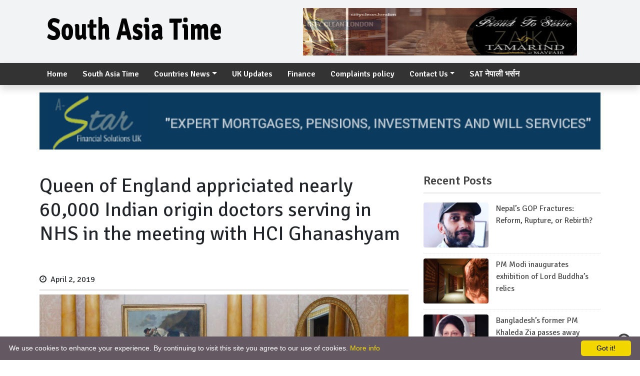

--- FILE ---
content_type: text/html; charset=UTF-8
request_url: https://www.southasiatime.com/2019/04/02/queen-of-england-appriciated-nearly-60000-indian-origin-doctors-serving-in-nhs-in-the-meeting-with-hci-ghanashyam/
body_size: 10292
content:
	<!doctype html>
	<html lang="en-GB">
		<head>
			<meta charset="UTF-8">
			<meta name="viewport" content="width=device-width, initial-scale=1">
			<link rel="profile" href="http://gmpg.org/xfn/11">
												<meta property="og:image" content="https://usercontent.one/wp/www.southasiatime.com/wp-content/uploads/2019/04/15537628665c9c8a326e038.jpg"  >
						<meta property="og:type" content="article" />
			<meta property="og:image:width" content="" >
			<meta property="og:image:height" content="" >
			<meta property="og:url" content="https://www.southasiatime.com/2019/04/02/queen-of-england-appriciated-nearly-60000-indian-origin-doctors-serving-in-nhs-in-the-meeting-with-hci-ghanashyam/"  >
			<meta property="og:title" content="Queen of England appriciated nearly 60,000 Indian origin doctors serving in NHS in the meeting with HCI Ghanashyam"  >
			<meta property="og:site_name" content="" />
			<meta property="og:description" content="" >
			<meta property="fb:app_id" content="" >
			<meta property="fb:admins" content="" >
            <meta name="facebook-domain-verification" content="xvy0mllqpjurccza8h8xp88p0emllq" />
			<meta name="google-site-verification" content="gTLM_QIiJJCscTVc_erb0tVv7owMnWtJu5yOuHQixxI" />
			<script async src="//pagead2.googlesyndication.com/pagead/js/adsbygoogle.js"></script>
			<script>
			(adsbygoogle = window.adsbygoogle || []).push({
			google_ad_client: "ca-pub-3972300409950309",
			enable_page_level_ads: true
			});
			</script>


			<link href='https://fonts.googleapis.com/css?family=Signika+Negative:400,300,600,700' rel='stylesheet' type='text/css'>
			<div id="fb-root"></div>
			<script async defer crossorigin="anonymous" src="https://connect.facebook.net/en_US/sdk.js#xfbml=1&version=v6.0&appId=1145492402287172&autoLogAppEvents=1"></script>
			<script type="text/javascript" src="//s7.addthis.com/js/300/addthis_widget.js#pubid=ra-5ed9503a769c6117"></script>
			<meta name="google-site-verification" content="gTLM_QIiJJCscTVc_erb0tVv7owMnWtJu5yOuHQixxI" />
						<title>Queen of England appriciated nearly 60,000 Indian origin doctors serving in NHS in the meeting with HCI Ghanashyam &#8211; South Asia Time</title>
<meta name='robots' content='max-image-preview:large' />
<link rel="alternate" type="application/rss+xml" title="South Asia Time &raquo; Feed" href="https://www.southasiatime.com/feed/" />
<link rel="alternate" type="application/rss+xml" title="South Asia Time &raquo; Comments Feed" href="https://www.southasiatime.com/comments/feed/" />
<link rel="alternate" type="application/rss+xml" title="South Asia Time &raquo; Queen of England appriciated nearly 60,000 Indian origin doctors serving in NHS in the meeting with HCI Ghanashyam Comments Feed" href="https://www.southasiatime.com/2019/04/02/queen-of-england-appriciated-nearly-60000-indian-origin-doctors-serving-in-nhs-in-the-meeting-with-hci-ghanashyam/feed/" />
<link rel="alternate" title="oEmbed (JSON)" type="application/json+oembed" href="https://www.southasiatime.com/wp-json/oembed/1.0/embed?url=https%3A%2F%2Fwww.southasiatime.com%2F2019%2F04%2F02%2Fqueen-of-england-appriciated-nearly-60000-indian-origin-doctors-serving-in-nhs-in-the-meeting-with-hci-ghanashyam%2F" />
<link rel="alternate" title="oEmbed (XML)" type="text/xml+oembed" href="https://www.southasiatime.com/wp-json/oembed/1.0/embed?url=https%3A%2F%2Fwww.southasiatime.com%2F2019%2F04%2F02%2Fqueen-of-england-appriciated-nearly-60000-indian-origin-doctors-serving-in-nhs-in-the-meeting-with-hci-ghanashyam%2F&#038;format=xml" />
<style id='wp-img-auto-sizes-contain-inline-css' type='text/css'>
img:is([sizes=auto i],[sizes^="auto," i]){contain-intrinsic-size:3000px 1500px}
/*# sourceURL=wp-img-auto-sizes-contain-inline-css */
</style>
<style id='wp-emoji-styles-inline-css' type='text/css'>

	img.wp-smiley, img.emoji {
		display: inline !important;
		border: none !important;
		box-shadow: none !important;
		height: 1em !important;
		width: 1em !important;
		margin: 0 0.07em !important;
		vertical-align: -0.1em !important;
		background: none !important;
		padding: 0 !important;
	}
/*# sourceURL=wp-emoji-styles-inline-css */
</style>
<style id='wp-block-library-inline-css' type='text/css'>
:root{--wp-block-synced-color:#7a00df;--wp-block-synced-color--rgb:122,0,223;--wp-bound-block-color:var(--wp-block-synced-color);--wp-editor-canvas-background:#ddd;--wp-admin-theme-color:#007cba;--wp-admin-theme-color--rgb:0,124,186;--wp-admin-theme-color-darker-10:#006ba1;--wp-admin-theme-color-darker-10--rgb:0,107,160.5;--wp-admin-theme-color-darker-20:#005a87;--wp-admin-theme-color-darker-20--rgb:0,90,135;--wp-admin-border-width-focus:2px}@media (min-resolution:192dpi){:root{--wp-admin-border-width-focus:1.5px}}.wp-element-button{cursor:pointer}:root .has-very-light-gray-background-color{background-color:#eee}:root .has-very-dark-gray-background-color{background-color:#313131}:root .has-very-light-gray-color{color:#eee}:root .has-very-dark-gray-color{color:#313131}:root .has-vivid-green-cyan-to-vivid-cyan-blue-gradient-background{background:linear-gradient(135deg,#00d084,#0693e3)}:root .has-purple-crush-gradient-background{background:linear-gradient(135deg,#34e2e4,#4721fb 50%,#ab1dfe)}:root .has-hazy-dawn-gradient-background{background:linear-gradient(135deg,#faaca8,#dad0ec)}:root .has-subdued-olive-gradient-background{background:linear-gradient(135deg,#fafae1,#67a671)}:root .has-atomic-cream-gradient-background{background:linear-gradient(135deg,#fdd79a,#004a59)}:root .has-nightshade-gradient-background{background:linear-gradient(135deg,#330968,#31cdcf)}:root .has-midnight-gradient-background{background:linear-gradient(135deg,#020381,#2874fc)}:root{--wp--preset--font-size--normal:16px;--wp--preset--font-size--huge:42px}.has-regular-font-size{font-size:1em}.has-larger-font-size{font-size:2.625em}.has-normal-font-size{font-size:var(--wp--preset--font-size--normal)}.has-huge-font-size{font-size:var(--wp--preset--font-size--huge)}.has-text-align-center{text-align:center}.has-text-align-left{text-align:left}.has-text-align-right{text-align:right}.has-fit-text{white-space:nowrap!important}#end-resizable-editor-section{display:none}.aligncenter{clear:both}.items-justified-left{justify-content:flex-start}.items-justified-center{justify-content:center}.items-justified-right{justify-content:flex-end}.items-justified-space-between{justify-content:space-between}.screen-reader-text{border:0;clip-path:inset(50%);height:1px;margin:-1px;overflow:hidden;padding:0;position:absolute;width:1px;word-wrap:normal!important}.screen-reader-text:focus{background-color:#ddd;clip-path:none;color:#444;display:block;font-size:1em;height:auto;left:5px;line-height:normal;padding:15px 23px 14px;text-decoration:none;top:5px;width:auto;z-index:100000}html :where(.has-border-color){border-style:solid}html :where([style*=border-top-color]){border-top-style:solid}html :where([style*=border-right-color]){border-right-style:solid}html :where([style*=border-bottom-color]){border-bottom-style:solid}html :where([style*=border-left-color]){border-left-style:solid}html :where([style*=border-width]){border-style:solid}html :where([style*=border-top-width]){border-top-style:solid}html :where([style*=border-right-width]){border-right-style:solid}html :where([style*=border-bottom-width]){border-bottom-style:solid}html :where([style*=border-left-width]){border-left-style:solid}html :where(img[class*=wp-image-]){height:auto;max-width:100%}:where(figure){margin:0 0 1em}html :where(.is-position-sticky){--wp-admin--admin-bar--position-offset:var(--wp-admin--admin-bar--height,0px)}@media screen and (max-width:600px){html :where(.is-position-sticky){--wp-admin--admin-bar--position-offset:0px}}

/*# sourceURL=wp-block-library-inline-css */
</style>
<style id='classic-theme-styles-inline-css' type='text/css'>
/*! This file is auto-generated */
.wp-block-button__link{color:#fff;background-color:#32373c;border-radius:9999px;box-shadow:none;text-decoration:none;padding:calc(.667em + 2px) calc(1.333em + 2px);font-size:1.125em}.wp-block-file__button{background:#32373c;color:#fff;text-decoration:none}
/*# sourceURL=/wp-includes/css/classic-themes.min.css */
</style>
<link rel='stylesheet' id='bootstrap-css' href='https://usercontent.one/wp/www.southasiatime.com/wp-content/themes/journeyfortech_southasiatimes/front_css/css/bootstrap.min.css?ver=1' type='text/css' media='all' />
<link rel='stylesheet' id='fontawesome-css' href='https://usercontent.one/wp/www.southasiatime.com/wp-content/themes/journeyfortech_southasiatimes/front_css/css/font-awesome.css?ver=1' type='text/css' media='all' />
<link rel='stylesheet' id='mag-style-css' href='https://usercontent.one/wp/www.southasiatime.com/wp-content/themes/journeyfortech_southasiatimes/style.css?ver=35905' type='text/css' media='' />
<link rel="https://api.w.org/" href="https://www.southasiatime.com/wp-json/" /><link rel="alternate" title="JSON" type="application/json" href="https://www.southasiatime.com/wp-json/wp/v2/posts/2262" /><link rel="EditURI" type="application/rsd+xml" title="RSD" href="https://www.southasiatime.com/xmlrpc.php?rsd" />
<meta name="generator" content="WordPress 6.9" />
<link rel="canonical" href="https://www.southasiatime.com/2019/04/02/queen-of-england-appriciated-nearly-60000-indian-origin-doctors-serving-in-nhs-in-the-meeting-with-hci-ghanashyam/" />
<link rel='shortlink' href='https://www.southasiatime.com/?p=2262' />
<style>[class*=" icon-oc-"],[class^=icon-oc-]{speak:none;font-style:normal;font-weight:400;font-variant:normal;text-transform:none;line-height:1;-webkit-font-smoothing:antialiased;-moz-osx-font-smoothing:grayscale}.icon-oc-one-com-white-32px-fill:before{content:"901"}.icon-oc-one-com:before{content:"900"}#one-com-icon,.toplevel_page_onecom-wp .wp-menu-image{speak:none;display:flex;align-items:center;justify-content:center;text-transform:none;line-height:1;-webkit-font-smoothing:antialiased;-moz-osx-font-smoothing:grayscale}.onecom-wp-admin-bar-item>a,.toplevel_page_onecom-wp>.wp-menu-name{font-size:16px;font-weight:400;line-height:1}.toplevel_page_onecom-wp>.wp-menu-name img{width:69px;height:9px;}.wp-submenu-wrap.wp-submenu>.wp-submenu-head>img{width:88px;height:auto}.onecom-wp-admin-bar-item>a img{height:7px!important}.onecom-wp-admin-bar-item>a img,.toplevel_page_onecom-wp>.wp-menu-name img{opacity:.8}.onecom-wp-admin-bar-item.hover>a img,.toplevel_page_onecom-wp.wp-has-current-submenu>.wp-menu-name img,li.opensub>a.toplevel_page_onecom-wp>.wp-menu-name img{opacity:1}#one-com-icon:before,.onecom-wp-admin-bar-item>a:before,.toplevel_page_onecom-wp>.wp-menu-image:before{content:'';position:static!important;background-color:rgba(240,245,250,.4);border-radius:102px;width:18px;height:18px;padding:0!important}.onecom-wp-admin-bar-item>a:before{width:14px;height:14px}.onecom-wp-admin-bar-item.hover>a:before,.toplevel_page_onecom-wp.opensub>a>.wp-menu-image:before,.toplevel_page_onecom-wp.wp-has-current-submenu>.wp-menu-image:before{background-color:#76b82a}.onecom-wp-admin-bar-item>a{display:inline-flex!important;align-items:center;justify-content:center}#one-com-logo-wrapper{font-size:4em}#one-com-icon{vertical-align:middle}.imagify-welcome{display:none !important;}</style><link rel="pingback" href="https://www.southasiatime.com/xmlrpc.php"><link rel="icon" href="https://usercontent.one/wp/www.southasiatime.com/wp-content/uploads/2018/11/cropped-sat-1-32x32.png" sizes="32x32" />
<link rel="icon" href="https://usercontent.one/wp/www.southasiatime.com/wp-content/uploads/2018/11/cropped-sat-1-192x192.png" sizes="192x192" />
<link rel="apple-touch-icon" href="https://usercontent.one/wp/www.southasiatime.com/wp-content/uploads/2018/11/cropped-sat-1-180x180.png" />
<meta name="msapplication-TileImage" content="https://usercontent.one/wp/www.southasiatime.com/wp-content/uploads/2018/11/cropped-sat-1-270x270.png" />
		</head>
		<body class="wp-singular post-template-default single single-post postid-2262 single-format-standard wp-theme-journeyfortech_southasiatimes">
						<section id="top-heading">
				<div class="container">


			              <div class="col-md-12">
			
					<div class="adv-content">
						<a target="_blank" href="https://www.himaltech.co.uk/">
							<img src="">
						</a>
					</div>
				
              </div>
			


					<div class="row">
						<div class="col-md-5 col-sm-3 col-xs-12">
							
							<div class="j4t_logo">
								<!-- <h1><a href="https://www.southasiatime.com">South Asia Time</a></h1> -->
								<a href="https://www.southasiatime.com" title=""><img src="https://usercontent.one/wp/www.southasiatime.com/wp-content/uploads/2020/06/southasia_final.png" alt="images"></a>
							</div>
							
						</div>
						<style>
							.j4t_logo {
							margin-top: 15px;
							}
						.j4t_logo h1 {
						font-size: 60px;
						font-weight: 700;
						padding: 30px 0px;
						}
						</style>
						<div class="col-md-7 col-sm-6 col-xs-12 logo">
														<section id="slider" >
								<div class="container">
									<div class="advertise-flash">
										<a href="http://www.hoteltapowan.com/" title=""><img src="https://usercontent.one/wp/www.southasiatime.com/wp-content/uploads/2020/06/ezgif-3-7184e5ebb08e.gif" alt="images"></a>
									</div>
								</div>
							</section>
													</div>
						<!--  <div class="col-md-3 col-sm-3 col-xs-12">
						</div> -->
					</div>
				</div>
			</section>
			
			<!-- <section id="top-heading">
						<div class="container">
									<div class="row">
												<div class="col-md-12 col-sm-12 col-xs-12">
												</div>
												
									</div>
									<div class="row">
												<div class="col-md-4 col-sm-12 col-xs-12 logo">
							<a href="https://www.southasiatime.com" title=""><img src="https://usercontent.one/wp/www.southasiatime.com/wp-content/uploads/2020/06/southasia_final.png" alt="images"></a>
						</div>
						<div class="col-md-8 col-sm-12 col-xs-12 ">
							
						</div>
						
					</div>
					
				</section> -->
				
				
				<nav class="navbar navbar-expand-lg navbar-light bg-light sticky-top">
					<div class="container">
						<button class="navbar-toggler" type="button" data-toggle="collapse" data-target="#navbarSupportedContent" aria-controls="navbarSupportedContent" aria-expanded="false" aria-label="Toggle navigation">
						<span class="navbar-toggler-icon"></span>
						</button>
												<!-- <span class="sr-only">(current)</span> -->
						<div id="navbarSupportedContent" class="collapse navbar-collapse"><ul id="menu-topnav" class="nav navbar-nav mr-auto"><li itemscope="itemscope" itemtype="https://www.schema.org/SiteNavigationElement" id="menu-item-7576" class="menu-item menu-item-type-custom menu-item-object-custom menu-item-home menu-item-7576 nav-item"><a title="Home" href="https://www.southasiatime.com" class="nav-link">Home</a></li>
<li itemscope="itemscope" itemtype="https://www.schema.org/SiteNavigationElement" id="menu-item-225" class="menu-item menu-item-type-taxonomy menu-item-object-category menu-item-225 nav-item"><a title="South Asia Time" href="https://www.southasiatime.com/category/south-asia/" class="nav-link">South Asia Time</a></li>
<li itemscope="itemscope" itemtype="https://www.schema.org/SiteNavigationElement" id="menu-item-229" class="menu-item menu-item-type-taxonomy menu-item-object-category menu-item-has-children dropdown menu-item-229 nav-item"><a title="Countries News" href="#" data-toggle="dropdown" aria-haspopup="true" aria-expanded="false" class="dropdown-toggle nav-link" id="menu-item-dropdown-229">Countries News</a>
<ul class="dropdown-menu" aria-labelledby="menu-item-dropdown-229" role="menu">
	<li itemscope="itemscope" itemtype="https://www.schema.org/SiteNavigationElement" id="menu-item-230" class="menu-item menu-item-type-taxonomy menu-item-object-category menu-item-230 nav-item"><a title="India" href="https://www.southasiatime.com/category/south-asia/india/" class="dropdown-item">India</a></li>
	<li itemscope="itemscope" itemtype="https://www.schema.org/SiteNavigationElement" id="menu-item-231" class="menu-item menu-item-type-taxonomy menu-item-object-category menu-item-231 nav-item"><a title="Nepal" href="https://www.southasiatime.com/category/south-asia/nepal/" class="dropdown-item">Nepal</a></li>
	<li itemscope="itemscope" itemtype="https://www.schema.org/SiteNavigationElement" id="menu-item-543" class="menu-item menu-item-type-taxonomy menu-item-object-category menu-item-543 nav-item"><a title="Bhutan" href="https://www.southasiatime.com/category/south-asia/bhutan/" class="dropdown-item">Bhutan</a></li>
	<li itemscope="itemscope" itemtype="https://www.schema.org/SiteNavigationElement" id="menu-item-544" class="menu-item menu-item-type-taxonomy menu-item-object-category menu-item-544 nav-item"><a title="Maldives" href="https://www.southasiatime.com/category/south-asia/maldives/" class="dropdown-item">Maldives</a></li>
	<li itemscope="itemscope" itemtype="https://www.schema.org/SiteNavigationElement" id="menu-item-545" class="menu-item menu-item-type-taxonomy menu-item-object-category menu-item-545 nav-item"><a title="Afghanistan" href="https://www.southasiatime.com/category/south-asia/afghanistan/" class="dropdown-item">Afghanistan</a></li>
	<li itemscope="itemscope" itemtype="https://www.schema.org/SiteNavigationElement" id="menu-item-546" class="menu-item menu-item-type-taxonomy menu-item-object-category menu-item-546 nav-item"><a title="Pakistan" href="https://www.southasiatime.com/category/south-asia/pakistan/" class="dropdown-item">Pakistan</a></li>
	<li itemscope="itemscope" itemtype="https://www.schema.org/SiteNavigationElement" id="menu-item-547" class="menu-item menu-item-type-taxonomy menu-item-object-category menu-item-547 nav-item"><a title="Srilanka" href="https://www.southasiatime.com/category/south-asia/srilanka/" class="dropdown-item">Srilanka</a></li>
	<li itemscope="itemscope" itemtype="https://www.schema.org/SiteNavigationElement" id="menu-item-548" class="menu-item menu-item-type-taxonomy menu-item-object-category menu-item-548 nav-item"><a title="Bangladesh" href="https://www.southasiatime.com/category/south-asia/bangladesh/" class="dropdown-item">Bangladesh</a></li>
</ul>
</li>
<li itemscope="itemscope" itemtype="https://www.schema.org/SiteNavigationElement" id="menu-item-14227" class="menu-item menu-item-type-taxonomy menu-item-object-category current-post-ancestor current-menu-parent current-post-parent active menu-item-14227 nav-item"><a title="UK Updates" href="https://www.southasiatime.com/category/uk/" class="nav-link">UK Updates</a></li>
<li itemscope="itemscope" itemtype="https://www.schema.org/SiteNavigationElement" id="menu-item-227" class="menu-item menu-item-type-taxonomy menu-item-object-category menu-item-227 nav-item"><a title="Finance" href="https://www.southasiatime.com/category/finance/" class="nav-link">Finance</a></li>
<li itemscope="itemscope" itemtype="https://www.schema.org/SiteNavigationElement" id="menu-item-173" class="menu-item menu-item-type-custom menu-item-object-custom menu-item-173 nav-item"><a title="Complaints policy" href="https://www.southasiatime.com/wpforms-preview/" class="nav-link">Complaints policy</a></li>
<li itemscope="itemscope" itemtype="https://www.schema.org/SiteNavigationElement" id="menu-item-172" class="menu-item menu-item-type-custom menu-item-object-custom menu-item-has-children dropdown menu-item-172 nav-item"><a title="Contact Us" href="#" data-toggle="dropdown" aria-haspopup="true" aria-expanded="false" class="dropdown-toggle nav-link" id="menu-item-dropdown-172">Contact Us</a>
<ul class="dropdown-menu" aria-labelledby="menu-item-dropdown-172" role="menu">
	<li itemscope="itemscope" itemtype="https://www.schema.org/SiteNavigationElement" id="menu-item-747" class="menu-item menu-item-type-post_type menu-item-object-page menu-item-privacy-policy menu-item-747 nav-item"><a title="Privacy" href="https://www.southasiatime.com/privacy-policy/" class="dropdown-item">Privacy</a></li>
	<li itemscope="itemscope" itemtype="https://www.schema.org/SiteNavigationElement" id="menu-item-7666" class="menu-item menu-item-type-post_type menu-item-object-page menu-item-7666 nav-item"><a title="Cookie Policy" href="https://www.southasiatime.com/cookie-policy/" class="dropdown-item">Cookie Policy</a></li>
	<li itemscope="itemscope" itemtype="https://www.schema.org/SiteNavigationElement" id="menu-item-174" class="menu-item menu-item-type-custom menu-item-object-custom menu-item-174 nav-item"><a title="About Us" href="https://www.southasiatime.com/about" class="dropdown-item">About Us</a></li>
	<li itemscope="itemscope" itemtype="https://www.schema.org/SiteNavigationElement" id="menu-item-9768" class="menu-item menu-item-type-custom menu-item-object-custom menu-item-9768 nav-item"><a title="Write us" href="https://www.southasiatime.com/contact/" class="dropdown-item">Write us</a></li>
</ul>
</li>
<li itemscope="itemscope" itemtype="https://www.schema.org/SiteNavigationElement" id="menu-item-16000" class="menu-item menu-item-type-custom menu-item-object-custom menu-item-16000 nav-item"><a title="SAT  नेपाली भर्सन" href="https://nepali.southasiatime.com/" class="nav-link">SAT  नेपाली भर्सन</a></li>
</ul></div>					</div>
				</nav>
				<!-- Navbar -->
				<!--   <div class="onoffswitch3">
							<input type="checkbox" name="onoffswitch3" class="onoffswitch3-checkbox" id="myonoffswitch3" checked>
							<label class="onoffswitch3-label" for="myonoffswitch3">
										<span class="onoffswitch3-inner">
													<span class="onoffswitch3-active">
																<marquee class="scroll-text">Avengers: Infinity War's Iron Spider Suit May Use Bleeding Edge Tech  <span class="glyphicon glyphicon-forward"></span> Russo brothers ask for fans not to spoil Avengers: Infinity War <span class="glyphicon glyphicon-forward"></span>  Bucky's Arm Miraculously Regenerates On Avengers: Infinity War Poster</marquee>
																<span class="onoffswitch3-switch">BREAKING NEWS <span class="glyphicon glyphicon-remove"></span></span>
													</span>
													<span class="onoffswitch3-inactive"><span class="onoffswitch3-switch">SHOW BREAKING NEWS</span></span>
										</span>
							</label>
				</div>  -->
				<!-- Adv-->
								<section id="slider" style="margin-top: 15px;">
					<div class="container">
						<div class="col-md-12 advertise-flash">
							<div class="row text-center">
								<a href="https://www.afsuk.co.uk/" title=""><img src="https://usercontent.one/wp/www.southasiatime.com/wp-content/uploads/2020/11/ezgif.com-gif-maker.gif" alt="images" class="img-fluid"></a>
							</div>
						</div>
					</div>
				</section>
				<section id="single-page">
	<div class="container">
		<div class="row">
			<div class="col-md-8">
				<div class="single-content mt-5">
															<h1> Queen of England appriciated nearly 60,000 Indian origin doctors serving in NHS in the meeting with HCI Ghanashyam</h1>


              
			
					<div class="adv-content mb-4">
						<a target="_blank" href="">
							<img src="">
						</a>
					</div>
				
             
			

              
			
					<div class="adv-content mb-4">
						<a target="_blank" href="">
							<img src="">
						</a>
					</div>
				
             
			




					<div class="second_heading">
											</div>
										
					<div class="date-time">
						 
						<span><i class="fa fa-clock-o"></i>  &nbsp;April 2, 2019 &nbsp; </span>
						<!-- <span> <i class="fa fa-line-chart"></i> 883  पटक हेरिएको</span> -->
					</div>
					
					
					<div class="addthis_inline_share_toolbox"></div>
					
					<div class="single-img">
						<img width="1200" height="917" src="https://usercontent.one/wp/www.southasiatime.com/wp-content/uploads/2019/04/15537628665c9c8a326e038.jpg" class="attachment-post-thumbnail size-post-thumbnail wp-post-image" alt="" decoding="async" fetchpriority="high" srcset="https://usercontent.one/wp/www.southasiatime.com/wp-content/uploads/2019/04/15537628665c9c8a326e038.jpg 1200w, https://usercontent.one/wp/www.southasiatime.com/wp-content/uploads/2019/04/15537628665c9c8a326e038-300x229.jpg 300w" sizes="(max-width: 1200px) 100vw, 1200px" />					</div>
<style>
figcaption.wp-caption-text {
    margin-top: 7px;
}
</style>

              
			
					<div class="adv-content mt-4">
						<a target="_blank" href="https://www.journeyfortech.com">
							<img src="">
						</a>
					</div>
				
             
			

              
			
					<div class="adv-content mt-4 mb-4">
						<a target="_blank" href="https://www.journeyfortech.com">
							<img src="https://usercontent.one/wp/www.southasiatime.com/wp-content/uploads/2020/06/holyfinalaa.gif">
						</a>
					</div>
				
             
			
					<div class="single-detail">
						<p><p>London : Highlighting the extensive employment of Indian origin doctors in the UK and the &#8216;vibrant Indian diaspora&#8217;, the land&#8217;s monarch interacted with the Indian High Commissioner to the UK, Ruchi Ghanashyam and acknowledged their efforts.</p>
<div class="embedpicture captionalignleft">
<p>Queen Elizabeth II yesterday hailed the contribution of the nearly 60,000 Indian doctors employed by the state-funded National Health Service (NHS) during a discussion with the high commissioner.</p>
<p>The 92-year-old monarch received Ghanashyam at Buckingham Palace for the presentation of letters of credence ceremony, which marks the formal launch of a new envoy&#8217;s tenure in the UK.</p>
<p>&#8220;We had a very good exchange about India-UK relations. Her Majesty received me very warmly. What will really stay with me is the memory of how easy she makes it for everybody around her,&#8221; said Ghanashyam, in reference to her visit to the Palace in a customary horse-drawn carriage, accompanied by her husband A R Ghanashyam.</p>
<p>&#8220;We spoke of a number of things that bind us together, most of all of course the vibrant Indian diaspora. I mentioned to Her Majesty about a healthcare event that was held in Birmingham last week where I learnt of the almost 60,000 Indian doctors in the UK&#8217;s NHS and she fondly said, she couldn&#8217;t think of what the NHS would do without them,&#8221; she said.</p>
<p>Indian doctors are often referred to as the backbone of the UK&#8217;s health service, with doctors from outside the European Union (EU) being removed from a visa category last year to allow the UK to bring in more doctors from countries like India to address staff shortages.</p>
<p>The India-UK healthcare event in Birmingham last week also addressed the issue of greater workforce collaboration between the two countries.</p>
<p>Ghanashyam arrived in Britain late last year and this week marked the first big milestone for her new posting.</p>
</div>
</p>


              
			
					<div class="adv-content mb-4">
						<a target="_blank" href="">
							<img src="">
						</a>
					</div>
				
             
			

              
			
					<div class="adv-content mb-4">
						<a target="_blank" href="">
							<img src="https://usercontent.one/wp/www.southasiatime.com/wp-content/uploads/2018/11/cityclean.png">
						</a>
					</div>
				
             
														</div>
				</div>
				<section class="facebook-comment">
					<div class="row">
						<div class="col-md-12">
							 
							 <h1 class="section-title title"><a href="#">Facebook Comments</a></h1>
							
							<div class="fb-comments" data-href="https://www.southasiatime.com/2019/04/02/queen-of-england-appriciated-nearly-60000-indian-origin-doctors-serving-in-nhs-in-the-meeting-with-hci-ghanashyam/" data-width="" data-numposts="5"></div>
							
						</div>
					</div>
				</section>
				 
				<section class="related-news">
					 
					 <h1 class="section-title title"><a href="#">Related News</a></h1>
					
					
					<div class="row">
						
						<div class="col-md-4">
						<div class="post medium-post">
							<div class="entry-header">
								<div class="entry-thumbnail">
									<img class="img-fluid"  style="height:180px" src="https://usercontent.one/wp/www.southasiatime.com/wp-content/uploads/2025/11/IMG_4412.jpeg" alt="Image">
								</div>
							</div>
							<div class="post-content" style="padding: 0px;">
								<!-- <div class="entry-meta">
									<ul class="list-inline">
										<li class="publish-date"><a href="#"><i class="fa fa-clock-o"></i> November 18, 2025 </a></li>
										 
									</ul>
								</div> -->
								<h2 class="entry-title"><a href="https://www.southasiatime.com/2025/11/18/britain-unveils-tough-plan-to-curb-illegal-immigration/">  Britain unveils tough plan to curb illegal immigration</a> </h2>
							</div>
						</div>
					</div>

						<!-- <div class="col-md-4">
							<div class="image-cover">
								<a href="https://www.southasiatime.com/2025/11/18/britain-unveils-tough-plan-to-curb-illegal-immigration/">
									<figure>
										<img width="300" height="195" src="https://usercontent.one/wp/www.southasiatime.com/wp-content/uploads/2025/11/IMG_4412.jpeg" class="attachment-post-thumbnail size-post-thumbnail wp-post-image" alt="" decoding="async" loading="lazy" />									 
										<a href="https://www.southasiatime.com/2025/11/18/britain-unveils-tough-plan-to-curb-illegal-immigration/"> <p>Britain unveils tough plan to curb illegal immigration</p></a>
									</figure>
								</a>
							</div>
						</div> -->
						
						<div class="col-md-4">
						<div class="post medium-post">
							<div class="entry-header">
								<div class="entry-thumbnail">
									<img class="img-fluid"  style="height:180px" src="https://usercontent.one/wp/www.southasiatime.com/wp-content/uploads/2025/11/IMG_4259-scaled.jpeg" alt="Image">
								</div>
							</div>
							<div class="post-content" style="padding: 0px;">
								<!-- <div class="entry-meta">
									<ul class="list-inline">
										<li class="publish-date"><a href="#"><i class="fa fa-clock-o"></i> November 4, 2025 </a></li>
										 
									</ul>
								</div> -->
								<h2 class="entry-title"><a href="https://www.southasiatime.com/2025/11/04/nearly-500-runners-took-part-in-northolt-10k-run-in-london/">  Nearly 500 runners took part in ‘Northolt 10K Run’ in London</a> </h2>
							</div>
						</div>
					</div>

						<!-- <div class="col-md-4">
							<div class="image-cover">
								<a href="https://www.southasiatime.com/2025/11/04/nearly-500-runners-took-part-in-northolt-10k-run-in-london/">
									<figure>
										<img width="2560" height="1440" src="https://usercontent.one/wp/www.southasiatime.com/wp-content/uploads/2025/11/IMG_4259-scaled.jpeg" class="attachment-post-thumbnail size-post-thumbnail wp-post-image" alt="" decoding="async" loading="lazy" srcset="https://usercontent.one/wp/www.southasiatime.com/wp-content/uploads/2025/11/IMG_4259-scaled.jpeg 2560w, https://usercontent.one/wp/www.southasiatime.com/wp-content/uploads/2025/11/IMG_4259-300x169.jpeg 300w, https://usercontent.one/wp/www.southasiatime.com/wp-content/uploads/2025/11/IMG_4259-1024x576.jpeg 1024w, https://usercontent.one/wp/www.southasiatime.com/wp-content/uploads/2025/11/IMG_4259-768x432.jpeg 768w, https://usercontent.one/wp/www.southasiatime.com/wp-content/uploads/2025/11/IMG_4259-1536x864.jpeg 1536w, https://usercontent.one/wp/www.southasiatime.com/wp-content/uploads/2025/11/IMG_4259-2048x1152.jpeg 2048w" sizes="auto, (max-width: 2560px) 100vw, 2560px" />									 
										<a href="https://www.southasiatime.com/2025/11/04/nearly-500-runners-took-part-in-northolt-10k-run-in-london/"> <p>Nearly 500 runners took part in ‘Northolt 10K Run’ in London</p></a>
									</figure>
								</a>
							</div>
						</div> -->
						
						<div class="col-md-4">
						<div class="post medium-post">
							<div class="entry-header">
								<div class="entry-thumbnail">
									<img class="img-fluid"  style="height:180px" src="https://usercontent.one/wp/www.southasiatime.com/wp-content/uploads/2025/10/IMG_4221.jpeg" alt="Image">
								</div>
							</div>
							<div class="post-content" style="padding: 0px;">
								<!-- <div class="entry-meta">
									<ul class="list-inline">
										<li class="publish-date"><a href="#"><i class="fa fa-clock-o"></i> October 30, 2025 </a></li>
										 
									</ul>
								</div> -->
								<h2 class="entry-title"><a href="https://www.southasiatime.com/2025/10/30/prince-andrew-to-lose-prince-title-and-move-out-of-the-royal-lodge/">  Prince Andrew to lose ‘Prince’ title, and move out of the Royal Lodge</a> </h2>
							</div>
						</div>
					</div>

						<!-- <div class="col-md-4">
							<div class="image-cover">
								<a href="https://www.southasiatime.com/2025/10/30/prince-andrew-to-lose-prince-title-and-move-out-of-the-royal-lodge/">
									<figure>
										<img width="545" height="307" src="https://usercontent.one/wp/www.southasiatime.com/wp-content/uploads/2025/10/IMG_4221.jpeg" class="attachment-post-thumbnail size-post-thumbnail wp-post-image" alt="" decoding="async" loading="lazy" srcset="https://usercontent.one/wp/www.southasiatime.com/wp-content/uploads/2025/10/IMG_4221.jpeg 545w, https://usercontent.one/wp/www.southasiatime.com/wp-content/uploads/2025/10/IMG_4221-300x169.jpeg 300w" sizes="auto, (max-width: 545px) 100vw, 545px" />									 
										<a href="https://www.southasiatime.com/2025/10/30/prince-andrew-to-lose-prince-title-and-move-out-of-the-royal-lodge/"> <p>Prince Andrew to lose ‘Prince’ title, and move out of the Royal Lodge</p></a>
									</figure>
								</a>
							</div>
						</div> -->
						
						<div class="col-md-4">
						<div class="post medium-post">
							<div class="entry-header">
								<div class="entry-thumbnail">
									<img class="img-fluid"  style="height:180px" src="https://usercontent.one/wp/www.southasiatime.com/wp-content/uploads/2025/10/EBS_Awards_Oct25_1.jpeg" alt="Image">
								</div>
							</div>
							<div class="post-content" style="padding: 0px;">
								<!-- <div class="entry-meta">
									<ul class="list-inline">
										<li class="publish-date"><a href="#"><i class="fa fa-clock-o"></i> October 13, 2025 </a></li>
										 
									</ul>
								</div> -->
								<h2 class="entry-title"><a href="https://www.southasiatime.com/2025/10/13/holy-cow-wins-best-restaurant-award-at-the-england-business-awards/">  Holy Cow wins ‘Best Restaurant’ Award at the England Business Awards</a> </h2>
							</div>
						</div>
					</div>

						<!-- <div class="col-md-4">
							<div class="image-cover">
								<a href="https://www.southasiatime.com/2025/10/13/holy-cow-wins-best-restaurant-award-at-the-england-business-awards/">
									<figure>
										<img width="2048" height="1536" src="https://usercontent.one/wp/www.southasiatime.com/wp-content/uploads/2025/10/EBS_Awards_Oct25_1.jpeg" class="attachment-post-thumbnail size-post-thumbnail wp-post-image" alt="" decoding="async" loading="lazy" srcset="https://usercontent.one/wp/www.southasiatime.com/wp-content/uploads/2025/10/EBS_Awards_Oct25_1.jpeg 2048w, https://usercontent.one/wp/www.southasiatime.com/wp-content/uploads/2025/10/EBS_Awards_Oct25_1-300x225.jpeg 300w, https://usercontent.one/wp/www.southasiatime.com/wp-content/uploads/2025/10/EBS_Awards_Oct25_1-1024x768.jpeg 1024w, https://usercontent.one/wp/www.southasiatime.com/wp-content/uploads/2025/10/EBS_Awards_Oct25_1-768x576.jpeg 768w, https://usercontent.one/wp/www.southasiatime.com/wp-content/uploads/2025/10/EBS_Awards_Oct25_1-1536x1152.jpeg 1536w" sizes="auto, (max-width: 2048px) 100vw, 2048px" />									 
										<a href="https://www.southasiatime.com/2025/10/13/holy-cow-wins-best-restaurant-award-at-the-england-business-awards/"> <p>Holy Cow wins ‘Best Restaurant’ Award at the England Business Awards</p></a>
									</figure>
								</a>
							</div>
						</div> -->
						
						<div class="col-md-4">
						<div class="post medium-post">
							<div class="entry-header">
								<div class="entry-thumbnail">
									<img class="img-fluid"  style="height:180px" src="https://usercontent.one/wp/www.southasiatime.com/wp-content/uploads/2025/08/IMG_2873.jpeg" alt="Image">
								</div>
							</div>
							<div class="post-content" style="padding: 0px;">
								<!-- <div class="entry-meta">
									<ul class="list-inline">
										<li class="publish-date"><a href="#"><i class="fa fa-clock-o"></i> August 6, 2025 </a></li>
										 
									</ul>
								</div> -->
								<h2 class="entry-title"><a href="https://www.southasiatime.com/2025/08/06/popular-nepali-band-nepathya-set-to-return-to-wembley-arena-after-12-years/">  Popular Nepali band Nepathya Set to Return to Wembley Arena After 12 Years</a> </h2>
							</div>
						</div>
					</div>

						<!-- <div class="col-md-4">
							<div class="image-cover">
								<a href="https://www.southasiatime.com/2025/08/06/popular-nepali-band-nepathya-set-to-return-to-wembley-arena-after-12-years/">
									<figure>
										<img width="1290" height="716" src="https://usercontent.one/wp/www.southasiatime.com/wp-content/uploads/2025/08/IMG_2873.jpeg" class="attachment-post-thumbnail size-post-thumbnail wp-post-image" alt="" decoding="async" loading="lazy" srcset="https://usercontent.one/wp/www.southasiatime.com/wp-content/uploads/2025/08/IMG_2873.jpeg 1290w, https://usercontent.one/wp/www.southasiatime.com/wp-content/uploads/2025/08/IMG_2873-300x167.jpeg 300w, https://usercontent.one/wp/www.southasiatime.com/wp-content/uploads/2025/08/IMG_2873-1024x568.jpeg 1024w, https://usercontent.one/wp/www.southasiatime.com/wp-content/uploads/2025/08/IMG_2873-768x426.jpeg 768w" sizes="auto, (max-width: 1290px) 100vw, 1290px" />									 
										<a href="https://www.southasiatime.com/2025/08/06/popular-nepali-band-nepathya-set-to-return-to-wembley-arena-after-12-years/"> <p>Popular Nepali band Nepathya Set to Return to Wembley Arena After 12 Years</p></a>
									</figure>
								</a>
							</div>
						</div> -->
						
						<div class="col-md-4">
						<div class="post medium-post">
							<div class="entry-header">
								<div class="entry-thumbnail">
									<img class="img-fluid"  style="height:180px" src="https://usercontent.one/wp/www.southasiatime.com/wp-content/uploads/2025/08/IMG_2872.jpeg" alt="Image">
								</div>
							</div>
							<div class="post-content" style="padding: 0px;">
								<!-- <div class="entry-meta">
									<ul class="list-inline">
										<li class="publish-date"><a href="#"><i class="fa fa-clock-o"></i> August 6, 2025 </a></li>
										 
									</ul>
								</div> -->
								<h2 class="entry-title"><a href="https://www.southasiatime.com/2025/08/06/applications-open-for-chevening-south-asia-journalism-fellowship-2026-2027/">  Applications Open for Chevening South Asia Journalism Fellowship 2026-2027</a> </h2>
							</div>
						</div>
					</div>

						<!-- <div class="col-md-4">
							<div class="image-cover">
								<a href="https://www.southasiatime.com/2025/08/06/applications-open-for-chevening-south-asia-journalism-fellowship-2026-2027/">
									<figure>
										<img width="902" height="643" src="https://usercontent.one/wp/www.southasiatime.com/wp-content/uploads/2025/08/IMG_2872.jpeg" class="attachment-post-thumbnail size-post-thumbnail wp-post-image" alt="" decoding="async" loading="lazy" srcset="https://usercontent.one/wp/www.southasiatime.com/wp-content/uploads/2025/08/IMG_2872.jpeg 902w, https://usercontent.one/wp/www.southasiatime.com/wp-content/uploads/2025/08/IMG_2872-300x214.jpeg 300w, https://usercontent.one/wp/www.southasiatime.com/wp-content/uploads/2025/08/IMG_2872-768x547.jpeg 768w" sizes="auto, (max-width: 902px) 100vw, 902px" />									 
										<a href="https://www.southasiatime.com/2025/08/06/applications-open-for-chevening-south-asia-journalism-fellowship-2026-2027/"> <p>Applications Open for Chevening South Asia Journalism Fellowship 2026-2027</p></a>
									</figure>
								</a>
							</div>
						</div> -->
											</div>
					 
				</section>
				 
			</div>
			<div class="col-md-4 col-sm-4 col-xs-12">
				 
				 <h1 class="section-title title mt-5"><a href="#">Recent Posts</a></h1>
								<div class="very-small-box">
					<a href="https://www.southasiatime.com/2026/01/18/nepals-gop-fractures-reform-rupture-or-rebirth/">
						<img src="https://usercontent.one/wp/www.southasiatime.com/wp-content/uploads/2026/01/IMG_4886.jpeg" class="img-responsive">
					</a>
					<a href="https://www.southasiatime.com/2026/01/18/nepals-gop-fractures-reform-rupture-or-rebirth/" class="small-title">Nepal’s GOP Fractures: Reform, Rupture, or Rebirth?</a>
				</div>				<div class="very-small-box">
					<a href="https://www.southasiatime.com/2026/01/03/pm-modi-inaugurates-exhibition-of-lord-buddhas-relics/">
						<img src="https://usercontent.one/wp/www.southasiatime.com/wp-content/uploads/2026/01/IMG_4785.jpeg" class="img-responsive">
					</a>
					<a href="https://www.southasiatime.com/2026/01/03/pm-modi-inaugurates-exhibition-of-lord-buddhas-relics/" class="small-title">PM Modi inaugurates exhibition of Lord Buddha’s relics</a>
				</div>				<div class="very-small-box">
					<a href="https://www.southasiatime.com/2025/12/30/bangladeshs-former-pm-khaleda-zia-passes-away/">
						<img src="https://usercontent.one/wp/www.southasiatime.com/wp-content/uploads/2025/12/IMG_4755.jpeg" class="img-responsive">
					</a>
					<a href="https://www.southasiatime.com/2025/12/30/bangladeshs-former-pm-khaleda-zia-passes-away/" class="small-title">Bangladesh&#8217;s former PM Khaleda Zia passes away </a>
				</div>				<div class="very-small-box">
					<a href="https://www.southasiatime.com/2025/12/21/meditation-and-inner-peac/">
						<img src="https://usercontent.one/wp/www.southasiatime.com/wp-content/uploads/2025/12/att.nJHODSpmuGN6d9NicKNgYuUr2yxlHcV9nU1HYmQclaE.jpeg" class="img-responsive">
					</a>
					<a href="https://www.southasiatime.com/2025/12/21/meditation-and-inner-peac/" class="small-title">Meditation and inner peace</a>
				</div>



											<div class="advertise-slider" style="margin-bottom: 15px;">
								<a href="https://mortgagematter.co.uk/" title=""><img src="https://usercontent.one/wp/www.southasiatime.com/wp-content/uploads/2020/04/ezgif.com-gif-maker-2.gif" alt="images"></a>
							</div>
												

													<div class="advertise-slider" style="margin-bottom: 15px;">
								<a href="https://www.southasiatime.com/" title=""><img src="https://usercontent.one/wp/www.southasiatime.com/wp-content/uploads/2019/01/imigif.gif" alt="images"></a>
							</div>
						


													<div class="advertise-slider" style="margin-bottom: 15px;">
								<a href="https://www.snpplus.com/contact/" title=""><img src="https://usercontent.one/wp/www.southasiatime.com/wp-content/uploads/2022/03/snp_plus1.gif" alt="images"></a>
							</div>
						

						

						

										
  
			</div>
			
		</div>
	</div>
</section>
<footer>
  <section class="secondary-footer">
    <div class="container">
      <div class="row">
        
        <div class="col-sm-12 col-md-4">
          <div class="footer-box">
            <div class="inner-footer-box">
              Southasiatime.com is registered under LDC News Service Ltd. maintained and updated by a group of journalists and youths from the South Asian Community living in the U.K.            </div>
          </div>
        </div>
        
        
        <div class="col-sm-12 col-md-4">
          <div class="footer-box">
            <div class="inner-footer-box">
              <h1 class="footer-title" style="margin-bottom: 15px">Follow us on facebook</h1>
              <div class="fb-page" data-href="https://www.facebook.com/SouthAsiaTimeUK/" data-tabs="" data-width="" data-height="" data-small-header="true" data-adapt-container-width="true" data-hide-cover="flase" data-show-facepile="true"><blockquote cite="https://www.facebook.com/SouthAsiaTimeUK/" class="fb-xfbml-parse-ignore"><a href="https://www.facebook.com/SouthAsiaTimeUK/">SAT</a></blockquote></div>
                <div class="" style="margin-top:10px">
                <span style="text-decoration: underline;"><strong>Our sister publications :</strong></span>
<ul>
 	<li style="list-style-type: none;">
<ul>
 	<li style="list-style-type: none;">
<ul>
 	<li><a href="http://www.ldcupdate.com" target="_blank" rel="noopener">www.ldcupdate.com</a></li>
 	<li>nepali.southasiatime.com</li>
 	<li><img class="alignnone size-medium wp-image-17214" src="https://usercontent.one/wp/www.southasiatime.com/wp-content/uploads/2025/10/IMPRESS-Regulated-Member-Asset_RGB-300x93.png" alt="" width="300" height="93" /></li>
</ul>
</li>
</ul>
</li>
</ul>              </div>
            </div>
<div class="raju">
<img src="https://usercontent.one/wp/www.southasiatime.com/wp-content/uploads/2021/03/impressss.jpg" class="img-responsive">
</div>
          </div>
        </div>
        <div class="col-sm-12 col-md-4">
          <div class="footer-box">
            <div class="inner-footer-box">
              <h1 class="footer-title" style="margin-bottom: 15px">Follow us on twitter</h1>
              <!-- <div class="fb-page" data-href="https://www.facebook.com/journeyfortech/" data-tabs="" data-width="" data-height="" data-small-header="false" data-adapt-container-width="true" data-hide-cover="false" data-show-facepile="true"><blockquote cite="https://www.facebook.com/journeyfortech/" class="fb-xfbml-parse-ignore"><a href="https://www.facebook.com/journeyfortech/">JOurneyfortech</a></blockquote></div> -->
              
            <!--   <a class="twitter-timeline" data-height="320" href="https://twitter.com/SouthAsiaTimeUK?ref_src=twsrc%5Etfw">Tweets by SouthAsiaTimeUK</a> <script async src="https://platform.twitter.com/widgets.js" charset="utf-8"></script> -->

            <!--  <a class="twitter-timeline" data-height="320"  data-theme="dark" href="https://twitter.com/SouthAsiaTimeUK?ref_src=twsrc%5Etfw">Tweets by SouthAsiaTimeUK</a> <script async src="https://platform.twitter.com/widgets.js" charset="utf-8"></script>-->


             <!--  <a class="twitter-timeline" data-theme="dark" href="https://twitter.com/SouthAsiaTimeUK?ref_src=twsrc%5Etfw">Tweets by SouthAsiaTimeUK</a> <script async src="https://platform.twitter.com/widgets.js" charset="utf-8"></script> -->
              
              
            </div>
          </div>
        </div>
        
      </div>
      <!-- <div id="return-to-top" title="Go to top" style=""><img src="#"></div> -->
    </div>
  </section>
  <section class="developer">
    <div class="container">
      <div class="row">
        <div class="col-md-8">
          <h5>© Copyright 2020 South Asia Time. All rights reserved.</h5>
        </div>
        <div class="col-md-4">
          <div class="journeyfotech">
            <h5>Design &amp; Developed By : <a href="https://www.journeyfortech.com?ref=southasiatime.com" title="journey4tech" target="_blank" style=" font-size:16px; color:#fff">Journey For Tech</a></h5>
          </div>
        </div>
      </div>
    </div>
  </section>
</footer>
<div class="to-top" style="display: block;">
<a href="#top">
<i class="fa fa-arrow-circle-o-up"></i>
</a>
</div>

<script src="https://ajax.googleapis.com/ajax/libs/jquery/1.11.3/jquery.min.js"></script>
<script src="https://cdnjs.cloudflare.com/ajax/libs/popper.js/1.12.3/umd/popper.min.js"></script>
<script src="https://maxcdn.bootstrapcdn.com/bootstrap/4.0.0-beta.2/js/bootstrap.min.js"></script>
 <script>
  /*====Scroll Top====*/
  $('a[href=#top]').click(function(){
    $('html, body').animate({scrollTop:0}, 'slower');
    return false;
  });
  
  $(window).bind('scroll', function(){
    if($(this).scrollTop() > 50) {
      $(".to-top").fadeIn("1000");
    }
    else{
      $(".to-top").fadeOut("2000");
    }
  });
</script>

 <script type="text/javascript" id="cookieinfo"
      src="//cookieinfoscript.com/js/cookieinfo.min.js"
      data-bg="#645862"
      data-fg="#FFFFFF"
      data-link="#F1D600"
      data-cookie="CookieInfoScript"
      data-text-align="left"
      data-moreinfo="https://globalnepalese.com/page/privacy-policy"
      data-close-text="Got it!"></script>
</body>
</html>

--- FILE ---
content_type: text/html; charset=utf-8
request_url: https://www.google.com/recaptcha/api2/aframe
body_size: 258
content:
<!DOCTYPE HTML><html><head><meta http-equiv="content-type" content="text/html; charset=UTF-8"></head><body><script nonce="ka8YdtR8wRLzLlwu1LCqEw">/** Anti-fraud and anti-abuse applications only. See google.com/recaptcha */ try{var clients={'sodar':'https://pagead2.googlesyndication.com/pagead/sodar?'};window.addEventListener("message",function(a){try{if(a.source===window.parent){var b=JSON.parse(a.data);var c=clients[b['id']];if(c){var d=document.createElement('img');d.src=c+b['params']+'&rc='+(localStorage.getItem("rc::a")?sessionStorage.getItem("rc::b"):"");window.document.body.appendChild(d);sessionStorage.setItem("rc::e",parseInt(sessionStorage.getItem("rc::e")||0)+1);localStorage.setItem("rc::h",'1769109193127');}}}catch(b){}});window.parent.postMessage("_grecaptcha_ready", "*");}catch(b){}</script></body></html>